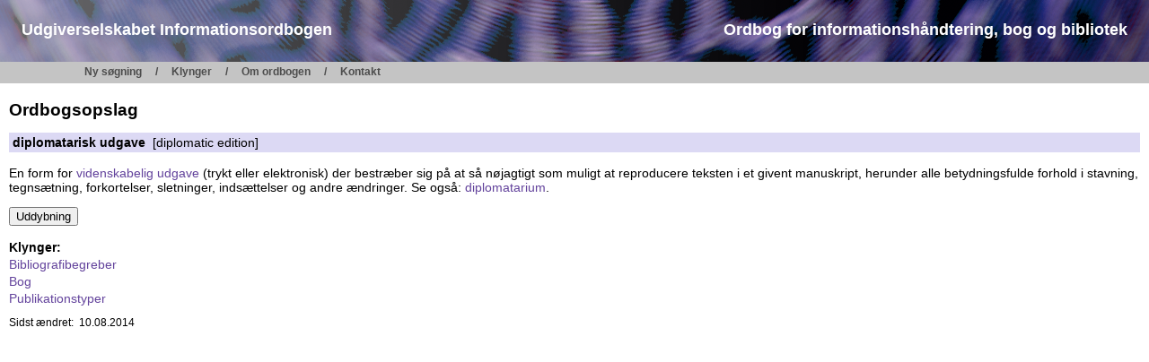

--- FILE ---
content_type: text/html; charset=iso-8859-1
request_url: https://informationsordbogen.dk/concept.php?cid=5403
body_size: 1223
content:
<!DOCTYPE HTML PUBLIC "-//W3C//DTD HTML 4.0 Transitional//EN" "http://www.w3.org/TR/html4/loose.dtd">
<html>
<head>
  <meta http-equiv="content-type" content="text/html; charset=iso-8859-1">
  <title>Informationsordbogen - vis begreb</title>
  <meta name="author" content="Bo Krantz Simonsen, www.progresso.dk">
  <meta name="keywords" content="ordbog, dictionary, bibliotek, library, dantermcenter, progresso, krantz simonsen, dansk, danish">
  <link rel="stylesheet" href="/infobog-gecko.css" type="text/css">
  <meta http-equiv="imagetoolbar" content="no">
  <script src="/infobog.js" type="text/javascript"></script>
</head>

<body>
<div id="login"><a href="/edit/" title="Log ind som redaktør">&nbsp;</a></div>
<div id="fullheader">

<div id="header">
<div id="logo" onclick="window.location = '/'" style="cursor: pointer">
    <div class="logo">
        Udgiverselskabet Informationsordbogen
    </div>

    <div class="logo">
        Ordbog for informationshåndtering, bog og bibliotek
    </div>
</div>
</div>


<div id="menu">
<p id="menutitle">Menu:</p>
<ul>
<li><a href="/">Ny søgning</a></li>
<li><a href="/cluster.php">Klynger</a></li>
<li><a href="/about.php">Om ordbogen</a></li>
<li><a href="/contact.php">Kontakt</a></li>
</ul>
<div id="clear"></div>
</div>

</div>

<div class="contents">
<h1>Ordbogsopslag</h1>

<p class="term" id="noprintline"><b>diplomatarisk udgave</b>&nbsp; [diplomatic edition]</p>
<div class="textbody">
<p>En form for <a href="concept.php?hterm=766964656e736b6162656c696720756467617665" title="Vis begreb">videnskabelig udgave</a> (trykt eller elektronisk) der bestræber sig på at så nøjagtigt som muligt at reproducere teksten i et givent manuskript, herunder alle betydningsfulde forhold i stavning, tegnsætning, forkortelser, sletninger, indsættelser og andre ændringer. Se også: <a href="concept.php?hterm=6469706c6f6d6174617269756d" title="Vis begreb">diplomatarium</a>.</p>
</div>
<form action="/concept_comment.php" method="get"><input type="hidden" name="cid" value="5403" /><p><input type="submit" value="Uddybning" /></p></form>
<p><b>Klynger:</b></p>
<div class="clusterlist3">
<p><a href="cluster.php?cl=30">Bibliografibegreber</a></p>
<p><a href="cluster.php?cl=10">Bog</a></p>
<p><a href="cluster.php?cl=9">Publikationstyper</a></p>
</div>
<p class="conceptEnd">Sidst ændret:&nbsp; 10.08.2014</p>
<p style="clear:both">&nbsp;</p>
</div>
</body>
</html>
